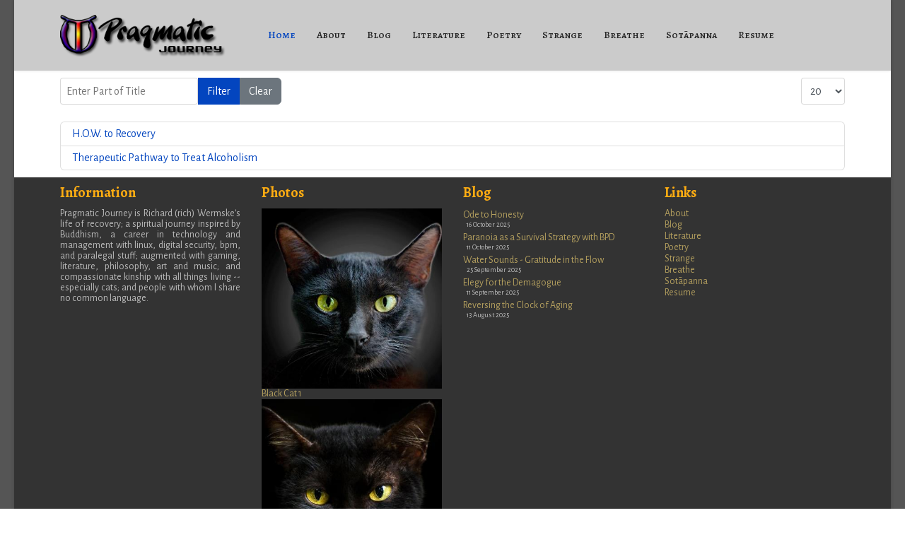

--- FILE ---
content_type: text/html; charset=utf-8
request_url: https://wermske.org/component/tags/tag/alcoholism
body_size: 5482
content:

<!doctype html>
<html lang="en-gb" dir="ltr">
	<head>
		
			<!-- add google analytics -->
			<!-- Global site tag (gtag.js) - Google Analytics -->
			<script async src='https://www.googletagmanager.com/gtag/js?id=G-WQ6JQ8CCHL'></script>
			<script>
				window.dataLayer = window.dataLayer || [];
				function gtag(){dataLayer.push(arguments);}
				gtag('js', new Date());

				gtag('config', 'G-WQ6JQ8CCHL');
			</script>
			
		<meta name="viewport" content="width=device-width, initial-scale=1, shrink-to-fit=no">
		<meta charset="utf-8" />
	<base href="https://wermske.org/component/tags/tag/alcoholism" />
	<meta name="keywords" content="Wermske,Rich,Richard,Buddhist,Buddhism,Buddha,Literature,Poetry,Lovecraft,Delaware,CISSP,CISM,CISA,RHCE,ITIL,Paralegal,Linux,Security,Business Architect,Management,Linux,Liberal,Democrat,Leadership,LPC,MudOS,LDMud,Gaming,Game Theory,Fuzzy Logic,Game Design,Game Development,Politics,Gothic,Business Process Modeling,Mud,ZMud,CMud,Zortek,Trekverse,Darkemud,Ideology,Age,Religion,Neurotype,Ability,Orientation,Nationality,Ethnicity,Race,Culture,Identity,GLBT,LGBTQA+,Cats,Raspberry." />
	<meta name="rights" content="© 1989-2023 Richard Wermske. All Rights Reserved.
You may not distribute or commercially exploit the content (except with our express written permission, which is very often granted to polite requests). Nor may you transmit it or store it in any other website or other form of electronic retrieval system. RIPA Notice: No consent is given for interception of page transmission." />
	<meta name="description" content="Richard (rich) Wermske's life of recovery; a spiritual journey inspired by Buddhism, a career in technology/management with linux, digital security, bpm, and paralegal stuff; augmented with gaming, literature, philosophy, art and music; and compassionate kinship with all things living." />
	<meta name="generator" content="Helix Ultimate - The Most Popular Joomla! Template Framework." />
	<title>Pragmatic Journey - Alcoholism</title>
	<link href="/component/tags/tag/alcoholism?format=feed&amp;type=rss" rel="alternate" type="application/rss+xml" title="RSS 2.0" />
	<link href="/component/tags/tag/alcoholism?format=feed&amp;type=atom" rel="alternate" type="application/atom+xml" title="Atom 1.0" />
	<link href="/images/pragmatic.ico.png" rel="shortcut icon" type="image/vnd.microsoft.icon" />
	<link href="/favicon.ico" rel="shortcut icon" type="image/vnd.microsoft.icon" />
	<link href="/plugins/system/jce/css/content.css?2f6d20a8c60a6580584a6201575a0dc6" rel="stylesheet" />
	<link href="//fonts.googleapis.com/css?family=Alegreya Sans:100,100i,300,300i,400,400i,500,500i,700,700i,900,900i&subset=latin-ext&display=swap" rel="stylesheet" media="none" onload="media=&quot;all&quot;" />
	<link href="//fonts.googleapis.com/css?family=Alegreya SC:100,100i,300,300i,400,400i,500,500i,700,700i,900,900i&subset=latin-ext&display=swap" rel="stylesheet" media="none" onload="media=&quot;all&quot;" />
	<link href="//fonts.googleapis.com/css?family=Alegreya Sans SC:100,100i,300,300i,400,400i,500,500i,700,700i,900,900i&subset=latin-ext&display=swap" rel="stylesheet" media="none" onload="media=&quot;all&quot;" />
	<link href="//fonts.googleapis.com/css?family=Alegreya:100,100i,300,300i,400,400i,500,500i,700,700i,900,900i&subset=latin-ext&display=swap" rel="stylesheet" media="none" onload="media=&quot;all&quot;" />
	<link href="//fonts.googleapis.com/css?family=Alegreya Sans:100,100i,300,300i,400,400i,500,500i,700,700i,900,900i&subset=cyrillic&display=swap" rel="stylesheet" media="none" onload="media=&quot;all&quot;" />
	<link href="/templates/shaper_helixultimate/css/bootstrap.min.css" rel="stylesheet" />
	<link href="/plugins/system/helixultimate/assets/css/system-j3.min.css" rel="stylesheet" />
	<link href="/templates/shaper_helixultimate/css/template.css" rel="stylesheet" />
	<link href="/templates/shaper_helixultimate/css/presets/default.css" rel="stylesheet" />
	<link href="/components/com_speasyimagegallery/assets/css/style-min.css" rel="stylesheet" />
	<style>
body.site {background-image: url(/images/greysquare.gif);background-repeat: repeat;background-size: inherit;background-attachment: inherit;background-position: 0 0;}#sp-header {
    background: #cbcbcb;
}body{font-family: 'Alegreya Sans', sans-serif;font-size: 16px;font-weight: 400;line-height: 1.1;text-decoration: none;text-align: left;}
h1{font-family: 'Alegreya SC', sans-serif;font-size: 30px;font-weight: 600;color: #1b0169;text-decoration: none;}
h2{font-family: 'Alegreya Sans SC', sans-serif;font-size: 26px;font-weight: 600;color: #1b0169;text-decoration: none;}
h3{font-family: 'Alegreya', sans-serif;font-size: 20px;font-weight: 600;color: #1b0169;text-decoration: none;}
h4{font-family: 'Alegreya Sans', sans-serif;font-size: 20px;font-weight: 600;color: #1b0169;text-decoration: none;}
h5{font-family: 'Alegreya', sans-serif;font-size: 18px;color: #000000;text-decoration: none;}
h6{font-family: 'Alegreya Sans', sans-serif;font-size: 18px;color: #1b0169;text-decoration: none;}
.sp-megamenu-parent > li > a, .sp-megamenu-parent > li > span, .sp-megamenu-parent .sp-dropdown li.sp-menu-item > a{font-family: 'Alegreya SC', sans-serif;font-weight: 500;text-decoration: none;}
.logo-image {height:59px;}.logo-image-phone {height:59px;}.logo-image {height:59px;}.logo-image-phone {height:59px;}
	</style>
	<script type="application/json" class="joomla-script-options new">{"csrf.token":"f2fa1a1ef87f9f3ea92497f9fc8b48e2","system.paths":{"root":"","base":""},"data":{"breakpoints":{"tablet":991,"mobile":480},"header":{"stickyOffset":"100"}}}</script>
	<script src="/media/system/js/core.js?2f6d20a8c60a6580584a6201575a0dc6"></script>
	<script src="/media/jui/js/jquery.min.js?2f6d20a8c60a6580584a6201575a0dc6"></script>
	<script src="/media/jui/js/jquery-noconflict.js?2f6d20a8c60a6580584a6201575a0dc6"></script>
	<script src="/media/jui/js/jquery-migrate.min.js?2f6d20a8c60a6580584a6201575a0dc6"></script>
	<script src="/templates/shaper_helixultimate/js/bootstrap.bundle.min.js"></script>
	<script src="/templates/shaper_helixultimate/js/main.js"></script>
	<script src="/components/com_speasyimagegallery/assets/js/script-min.js"></script>
	<script src="/components/com_speasyimagegallery/assets/js/speasygallery-main.js"></script>
	<script>

		var resetFilter = function() {
		document.getElementById('filter-search').value = '';
	}
template="shaper_helixultimate";
	</script>
	</head>
	<body class="site helix-ultimate hu com-tags view-tag layout-default task-none itemid-0 en-gb ltr sticky-header layout-boxed offcanvas-init offcanvs-position-right">

		
		
		<div class="body-wrapper">
			<div class="body-innerwrapper">
				
	<div class="sticky-header-placeholder"></div>
<header id="sp-header" class="header-with-social">
	<div class="container">
		<div class="container-inner">
			<div class="row">
				<!-- Logo -->
				<div id="sp-logo" class="has-border col-auto">
					<div class="sp-column">
													
							<div class="logo"><a href="/">
				<img class='logo-image '
					srcset='https://wermske.org/images/pragmatic_journey_logo.png 1x'
					src='https://wermske.org/images/pragmatic_journey_logo.png'
					alt='Pragmatic Journey'
				/>
				</a></div>											</div>
				</div>

				<!-- Menu -->
				<div id="sp-menu" class="menu-with-social col-auto flex-auto">
					<div class="sp-column d-flex justify-content-between align-items-center">
						<div class="d-flex menu-wrap menu-with-offcanvas justify-content-between align-items-center flex-auto">
							<nav class="sp-megamenu-wrapper d-flex" role="navigation"><a id="offcanvas-toggler" aria-label="Menu" class="offcanvas-toggler-right d-flex d-lg-none" href="#"><div class="burger-icon" aria-hidden="true"><span></span><span></span><span></span></div></a><ul class="sp-megamenu-parent menu-animation-fade-up d-none d-lg-block"><li class="sp-menu-item current-item active"><a aria-current="page"  href="/"  >Home</a></li><li class="sp-menu-item"><a   href="/about"  >About</a></li><li class="sp-menu-item"><a   href="/blog"  >Blog</a></li><li class="sp-menu-item"><a   href="/literature"  >Literature</a></li><li class="sp-menu-item"><a   href="/poetry"  >Poetry</a></li><li class="sp-menu-item"><a   href="/strange"  >Strange</a></li><li class="sp-menu-item"><a   href="/breathe"  >Breathe</a></li><li class="sp-menu-item"><a   href="/sotapanna"  >Sotāpanna</a></li><li class="sp-menu-item"><a   href="https://wermske.org/Richard_Wermske_Resume_2023.pdf"  >Resume</a></li></ul></nav>							
						</div>
						
						<!-- Related Modules -->
						<div class="d-none d-lg-flex header-modules align-items-center">
								
													</div>

						<!-- Social icons -->
						<div class="social-wrap d-flex align-items-center">
													</div>

						<!-- if offcanvas position right -->
													<a id="offcanvas-toggler"  aria-label="Menu" title="Menu"  class="mega offcanvas-toggler-secondary offcanvas-toggler-right d-flex align-items-center" href="#">
							<div class="burger-icon"><span></span><span></span><span></span></div>
							</a>
											</div>
				</div>
			</div>
		</div>
	</div>
</header>				
<section id="sp-section-1" >

				
	
<div class="row">
	<div id="sp-title" class="col-lg-12 "><div class="sp-column "></div></div></div>
				
</section>
<section id="sp-main-body" >

										<div class="container">
					<div class="container-inner">
						
	
<div class="row">
	
<main id="sp-component" class="col-lg-12 ">
	<div class="sp-column ">
		<div id="system-message-container" aria-live="polite">
			</div>


		
		
<div class="tag-category">

	
	
		
								
	<div class="mb-4">
	<form action="https://wermske.org/component/tags/tag/alcoholism" method="post" name="adminForm" id="adminForm">
									<div class="btn-group">
					<label class="filter-search-lbl visually-hidden" for="filter-search">
						Enter Part of Title					</label>
					<input
						type="text"
						name="filter-search"
						id="filter-search"
						value=""
						class="inputbox" onchange="document.adminForm.submit();"
						placeholder="Enter Part of Title"
					>
					<button type="submit" name="filter_submit" class="btn btn-primary">Filter</button>
					<button type="reset" name="filter-clear-button" class="btn btn-secondary">Clear</button>
				</div>
										<div class="btn-group float-end">
					<label for="limit" class="visually-hidden">
						Display #					</label>
					<select id="limit" name="limit" class="inputbox input-mini" size="1" onchange="this.form.submit()">
	<option value="5">5</option>
	<option value="10">10</option>
	<option value="15">15</option>
	<option value="20" selected="selected">20</option>
	<option value="25">25</option>
	<option value="30">30</option>
	<option value="50">50</option>
	<option value="100">100</option>
	<option value="0">All</option>
</select>
				</div>
			
			<input type="hidden" name="limitstart" value="">
			<input type="hidden" name="task" value="">
			</form>
</div>

	<ul class="list-group">
									<li class="list-group-item list-group-item-action">
										<a href="/blog/h-o-w-to-recovery">
					H.O.W. to Recovery				</a>
																						</li>
									<li class="list-group-item list-group-item-action">
										<a href="/blog/therapeutic-pathway-to-treat-alcoholism">
					Therapeutic Pathway to Treat Alcoholism				</a>
																						</li>
			</ul>

	</div>


			</div>
</main>
</div>
											</div>
				</div>
						
</section>
<section id="sp-bottom" >

						<div class="container">
				<div class="container-inner">
			
	
<div class="row">
	<div id="sp-bottom1" class="col-sm-col-sm-6 col-lg-3 "><div class="sp-column "><div class="sp-module "><h3 class="sp-module-title">Information</h3><div class="sp-module-content">

<div class="custom"  >
	<p style="text-align: justify;"><span style="font-family: 'Alegreya Sans', sans-serif;">Pragmatic Journey is Richard (rich) Wermske's life of recovery; a spiritual journey inspired by Buddhism, a career in technology and management with linux, digital security, bpm, and paralegal stuff; augmented with gaming, literature, philosophy, art and music; and compassionate kinship with all things living -- especially cats; and people with whom I share no common language.</span></p></div>
</div></div></div></div><div id="sp-bottom4" class="col-lg-3 "><div class="sp-column "><div class="sp-module "><h3 class="sp-module-title">Photos</h3><div class="sp-module-content">
<div class="mod-speasyimagegallery" id="mod-speasyimagegallery-91">
      <div class="speasyimagegallery-gallery clearfix" data-showtitle="1" data-showdescription="1" data-showcounter="1">
      <div class="speasyimagegallery-row clearfix"><div class="speasyimagegallery-col-md-4 speasyimagegallery-col-sm-6 speasyimagegallery-col-xs-4"><a class="speasyimagegallery-gallery-item" href="/images/speasyimagegallery/albums/2/images/black-cat-1b.jpg" data-title="Black Cat 1"
    data-desc="">
    <div>
        <img src="/images/speasyimagegallery/albums/2/images/black-cat-1b_thumb.jpg" title="Black Cat 1" alt="Black Cat 1">
        <div class="speasyimagegallery-gallery-item-content">
            <span class="speasyimagegallery-gallery-item-title">Black Cat 1</span>
        </div>
    </div>
</a></div><div class="speasyimagegallery-col-md-4 speasyimagegallery-col-sm-6 speasyimagegallery-col-xs-4"><a class="speasyimagegallery-gallery-item" href="/images/speasyimagegallery/albums/2/images/black-cat-2b.jpg" data-title="Black Cat 2"
    data-desc="">
    <div>
        <img src="/images/speasyimagegallery/albums/2/images/black-cat-2b_thumb.jpg" title="Black Cat 2" alt="Black Cat 2">
        <div class="speasyimagegallery-gallery-item-content">
            <span class="speasyimagegallery-gallery-item-title">Black Cat 2</span>
        </div>
    </div>
</a></div><div class="speasyimagegallery-col-md-4 speasyimagegallery-col-sm-6 speasyimagegallery-col-xs-4"><a class="speasyimagegallery-gallery-item" href="/images/speasyimagegallery/albums/2/images/black-cat-3b.jpg" data-title="Black Cat 3"
    data-desc="">
    <div>
        <img src="/images/speasyimagegallery/albums/2/images/black-cat-3b_thumb.jpg" title="Black Cat 3" alt="Black Cat 3">
        <div class="speasyimagegallery-gallery-item-content">
            <span class="speasyimagegallery-gallery-item-title">Black Cat 3</span>
        </div>
    </div>
</a></div><div class="speasyimagegallery-col-md-4 speasyimagegallery-col-sm-6 speasyimagegallery-col-xs-4"><a class="speasyimagegallery-gallery-item" href="/images/speasyimagegallery/albums/2/images/black-cat-4.jpg" data-title="Black Cat 4"
    data-desc="">
    <div>
        <img src="/images/speasyimagegallery/albums/2/images/black-cat-4_thumb.jpg" title="Black Cat 4" alt="Black Cat 4">
        <div class="speasyimagegallery-gallery-item-content">
            <span class="speasyimagegallery-gallery-item-title">Black Cat 4</span>
        </div>
    </div>
</a></div><div class="speasyimagegallery-col-md-4 speasyimagegallery-col-sm-6 speasyimagegallery-col-xs-4"><a class="speasyimagegallery-gallery-item" href="/images/speasyimagegallery/albums/2/images/black-cat-5.jpg" data-title="Black Cat 5"
    data-desc="">
    <div>
        <img src="/images/speasyimagegallery/albums/2/images/black-cat-5_thumb.jpg" title="Black Cat 5" alt="Black Cat 5">
        <div class="speasyimagegallery-gallery-item-content">
            <span class="speasyimagegallery-gallery-item-title">Black Cat 5</span>
        </div>
    </div>
</a></div><div class="speasyimagegallery-col-md-4 speasyimagegallery-col-sm-6 speasyimagegallery-col-xs-4"><a class="speasyimagegallery-gallery-item" href="/images/speasyimagegallery/albums/2/images/black-cat-6b.jpg" data-title="Black Cat 6"
    data-desc="">
    <div>
        <img src="/images/speasyimagegallery/albums/2/images/black-cat-6b_thumb.jpg" title="Black Cat 6" alt="Black Cat 6">
        <div class="speasyimagegallery-gallery-item-content">
            <span class="speasyimagegallery-gallery-item-title">Black Cat 6</span>
        </div>
    </div>
</a></div></div>    </div>
    </div>
</div></div></div></div><div id="sp-bottom2" class="col-sm-col-sm-6 col-lg-3 "><div class="sp-column "><div class="sp-module "><h3 class="sp-module-title">Blog</h3><div class="sp-module-content"><ul class="latestnews ">
	<li>
		<a href="/just-literature/poetry/ode-to-honesty">
			Ode to Honesty			<span>16 October 2025</span>
		</a>
	</li>
	<li>
		<a href="/blog/spectrum-of-suspicion-paranoia-as-a-survival-strategy-with-bpd">
			Paranoia as a Survival Strategy with BPD			<span>11 October 2025</span>
		</a>
	</li>
	<li>
		<a href="/blog/water-sounds-gratitude-in-the-flow-and-the-noise">
			Water Sounds - Gratitude in the Flow			<span>25 September 2025</span>
		</a>
	</li>
	<li>
		<a href="/just-literature/poetry/elegy-for-the-demagogue">
			Elegy for the Demagogue			<span>11 September 2025</span>
		</a>
	</li>
	<li>
		<a href="/blog/reversing-the-clock-of-aging">
			Reversing the Clock of Aging			<span>13 August 2025</span>
		</a>
	</li>
</ul>
</div></div></div></div><div id="sp-bottom3" class="col-lg-3 "><div class="sp-column "><div class="sp-module "><h3 class="sp-module-title">Links</h3><div class="sp-module-content"><ul class="menu">
<li class="item-116"><a href="/about" >About</a></li><li class="item-120"><a href="/blog" >Blog</a></li><li class="item-306"><a href="/just-literature" >Literature</a></li><li class="item-307"><a href="/just-poetry" >Poetry</a></li><li class="item-308"><a href="/just-strange" >Strange</a></li><li class="item-179"><a href="/just-breathe" >Breathe</a></li><li class="item-298"><a href="/just-sotapanna" >Sotāpanna</a></li><li class="item-309"><a href="https://wermske.org/Richard_Wermske_Resume_2023.pdf" >Resume</a></li></ul>
</div></div></div></div></div>
							</div>
			</div>
			
</section>
<footer id="sp-footer" >

						<div class="container">
				<div class="container-inner">
			
	
<div class="row">
	<div id="sp-footer1" class="col-lg-12 "><div class="sp-column "><span class="sp-copyright"><img src="/images/net-neutrality-150.png" alt="Net Neutrality Logo" style="float:right;width:100px;height:100px;"></img><span style = "font-family: 'Alegreya Sans',sans-serif">© 1989-2023 Richard Wermske. All Rights Reserved.<br><br><span style="font-size: 8pt;">You may not distribute or commercially exploit the content (except with our express written permission, which is often granted to polite requests). Nor may you transmit it or store it in any other website or other form of electronic retrieval system.<br><strong>RIPA Notice:</strong> No consent is given for interception of page transmission.<br><br><strong>Net neutrality</strong> is the "common carriage" principle that individuals should be free to access all content and applications equally, regardless of the source, without Internet Service Providers discriminating against specific online services or websites. Without net neutrality rules in place, Internet Service Providers (ISPs) can prevent users from visiting some websites, slow down service, or even redirect users from one website to a competing website. Net neutrality rules prevent this by requiring ISPs to connect users to all lawful content on the internet equally, without giving preferential treatment to certain sites or services. The lawful and fair concept of <em>common carriage</em> is as old as Jesus or the Buddha.</span></span></span></div></div></div>
							</div>
			</div>
			
</footer>			</div>
		</div>

		<!-- Off Canvas Menu -->
		<div class="offcanvas-overlay"></div>
		<!-- Rendering the offcanvas style -->
		<!-- If canvas style selected then render the style -->
		<!-- otherwise (for old templates) attach the offcanvas module position -->
									

		
		

		<!-- Go to top -->
					<a href="#" class="sp-scroll-up" aria-label="Scroll Up"><span class="fas fa-angle-up" aria-hidden="true"></span></a>
					</body>
</html>